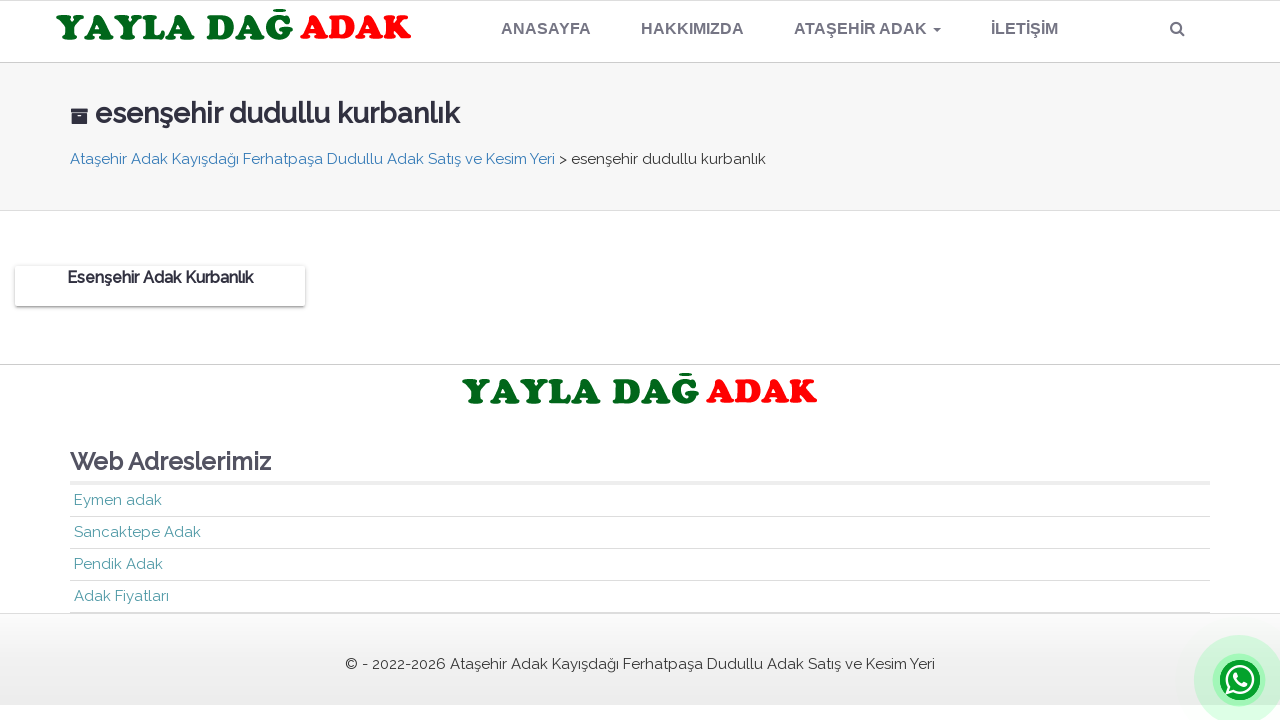

--- FILE ---
content_type: text/html; charset=UTF-8
request_url: https://www.atasehirkurbanlik.com/tag/esensehir-dudullu-kurbanlik/
body_size: 8261
content:
<!DOCTYPE html><html lang="tr" prefix="og: http://ogp.me/ns#">
<head>
<!-- Google Tag Manager -->
<script>(function(w,d,s,l,i){w[l]=w[l]||[];w[l].push({'gtm.start':
new Date().getTime(),event:'gtm.js'});var f=d.getElementsByTagName(s)[0],
j=d.createElement(s),dl=l!='dataLayer'?'&l='+l:'';j.async=true;j.src=
'https://www.googletagmanager.com/gtm.js?id='+i+dl;f.parentNode.insertBefore(j,f);
})(window,document,'script','dataLayer','GTM-K3RTP57');</script>
<!-- End Google Tag Manager -->
<meta name="p:domain_verify" content="fcbea33b2908a5eb4895f7c672e77c4a"/>
<meta charset="UTF-8">
<!--[if IE]><meta http-equiv="X-UA-Compatible" content="IE=Edge"><![endif]-->
<meta name="description" content="Ataşehir Adak Fiyatları, kayışdağı ümraniye adak kurbanlık, çavuşbaş dudullu adak kurbanlık, ferhatpaşa kayışdaği adak, imes modoko adak, şerif ali yenisahra adak kurbanlık" />
<meta property="og:locale" content="tr_TR" />
<meta property="og:type" content="object" />
<meta property="og:title" content="Esenşehir Adak Kurbanlık - Ataşehir Adak Kayışdağı Ferhatpaşa Dudullu Adak Satış ve Kesim Yeri" />
<meta property="og:site_name" content="Ataşehir Adak Kayışdağı Ferhatpaşa Dudullu Adak Satış ve Kesim Yeri" />
<meta property="og:url" content="https://www.atasehirkurbanlik.com/tag/esensehir-dudullu-kurbanlik" />
<meta property="og:description" content="Ataşehir Adak Fiyatları, kayışdağı ümraniye adak kurbanlık, çavuşbaş dudullu adak kurbanlık, ferhatpaşa kayışdaği adak, imes modoko adak, şerif ali yenisahra adak kurbanlık"/>
<meta property="og:image" content="https://www.atasehirkurbanlik.com/wp-content/uploads/2023/05/atasehir-adak.png"/>
<link rel="image_src" href="https://www.atasehirkurbanlik.com/wp-content/uploads/2023/05/atasehir-adak.png" />
<meta name="twitter:card" content="summary_large_image" />
<meta name="twitter:description" content="Ataşehir Adak Fiyatları, kayışdağı ümraniye adak kurbanlık, çavuşbaş dudullu adak kurbanlık, ferhatpaşa kayışdaği adak, imes modoko adak, şerif ali yenisahra adak kurbanlık" />
<meta name="twitter:title" content="Esenşehir Adak Kurbanlık - Ataşehir Adak Kayışdağı Ferhatpaşa Dudullu Adak Satış ve Kesim Yeri" />
<meta name="twitter:image" content="https://www.atasehirkurbanlik.com/wp-content/uploads/2023/05/atasehir-adak.png" />
<script type='application/ld+json'>{"@context":"https://schema.org","@type":"object","@id":"https://www.atasehirkurbanlik.com/#object","url":"https://www.atasehirkurbanlik.com/tag/esensehir-dudullu-kurbanlik","name":"Esenşehir Adak Kurbanlık - Ataşehir Adak Kayışdağı Ferhatpaşa Dudullu Adak Satış ve Kesim Yeri","potentialAction":{"@type":"SearchAction","target":"https://www.atasehirkurbanlik.com/?s={search_term_string}","query-input":"required name=search_term_string"}}</script>
<script type='application/ld+json'>{"@context":"https://schema.org","@type":"Organization","@id":"https://www.atasehirkurbanlik.com","url":"https://www.atasehirkurbanlik.com","name":"Ataşehir Adak Kayışdağı Ferhatpaşa Dudullu Adak Satış ve Kesim Yeri","logo":"https://www.atasehirkurbanlik.com/wp-content/uploads/2023/05/atasehir-adak.png"}</script>
<meta name="viewport" content="width=device-width, initial-scale=1">
<meta name="author" content="truvabilgisayar.net | Emre ŞAHİN">
<meta name="publisher" content="Truva Bilgisayar">
<link rel="pingback" href="https://www.atasehirkurbanlik.com/xmlrpc.php">
<link rel="icon" href="">
<link href="https://fonts.googleapis.com/css2?family=Open+Sans&display=swap" rel="stylesheet">
<!-- Google tag (gtag.js) - Google Analytics -->
<script async src="https://www.googletagmanager.com/gtag/js?id=G-QGZ79F3SS6">
</script>
<script>
  window.dataLayer = window.dataLayer || [];
  function gtag(){dataLayer.push(arguments);}
  gtag('js', new Date());
  gtag('config', 'G-QGZ79F3SS6');
</script>
<meta name='robots' content='index, follow, max-image-preview:large, max-snippet:-1, max-video-preview:-1' />

	<!-- This site is optimized with the Yoast SEO plugin v26.7 - https://yoast.com/wordpress/plugins/seo/ -->
	<title>esenşehir dudullu kurbanlık arşivleri - Ataşehir Adak Kayışdağı Ferhatpaşa Dudullu Adak Satış ve Kesim Yeri</title>
	<link rel="canonical" href="https://www.atasehirkurbanlik.com/tag/esensehir-dudullu-kurbanlik/" />
	<meta property="og:locale" content="tr_TR" />
	<meta property="og:type" content="article" />
	<meta property="og:title" content="esenşehir dudullu kurbanlık arşivleri - Ataşehir Adak Kayışdağı Ferhatpaşa Dudullu Adak Satış ve Kesim Yeri" />
	<meta property="og:url" content="https://www.atasehirkurbanlik.com/tag/esensehir-dudullu-kurbanlik/" />
	<meta property="og:site_name" content="Ataşehir Adak Kayışdağı Ferhatpaşa Dudullu Adak Satış ve Kesim Yeri" />
	<meta name="twitter:card" content="summary_large_image" />
	<script type="application/ld+json" class="yoast-schema-graph">{"@context":"https://schema.org","@graph":[{"@type":"CollectionPage","@id":"https://www.atasehirkurbanlik.com/tag/esensehir-dudullu-kurbanlik/","url":"https://www.atasehirkurbanlik.com/tag/esensehir-dudullu-kurbanlik/","name":"esenşehir dudullu kurbanlık arşivleri - Ataşehir Adak Kayışdağı Ferhatpaşa Dudullu Adak Satış ve Kesim Yeri","isPartOf":{"@id":"https://www.atasehirkurbanlik.com/#website"},"primaryImageOfPage":{"@id":"https://www.atasehirkurbanlik.com/tag/esensehir-dudullu-kurbanlik/#primaryimage"},"image":{"@id":"https://www.atasehirkurbanlik.com/tag/esensehir-dudullu-kurbanlik/#primaryimage"},"thumbnailUrl":"","breadcrumb":{"@id":"https://www.atasehirkurbanlik.com/tag/esensehir-dudullu-kurbanlik/#breadcrumb"},"inLanguage":"tr"},{"@type":"ImageObject","inLanguage":"tr","@id":"https://www.atasehirkurbanlik.com/tag/esensehir-dudullu-kurbanlik/#primaryimage","url":"","contentUrl":""},{"@type":"BreadcrumbList","@id":"https://www.atasehirkurbanlik.com/tag/esensehir-dudullu-kurbanlik/#breadcrumb","itemListElement":[{"@type":"ListItem","position":1,"name":"Anasayfa","item":"https://www.atasehirkurbanlik.com/"},{"@type":"ListItem","position":2,"name":"esenşehir dudullu kurbanlık"}]},{"@type":"WebSite","@id":"https://www.atasehirkurbanlik.com/#website","url":"https://www.atasehirkurbanlik.com/","name":"Ataşehir Kayışdağı Ferhatpaşa Dudullu Adak Satış ve Kesim Yeri","description":"Ataşehir Adak Fiyatları, kayışdağı ümraniye adak kurbanlık, çavuşbaş dudullu adak kurbanlık, ferhatpaşa kayışdaği adak, imes modoko adak, şerif ali yenisahra adak kurbanlık","publisher":{"@id":"https://www.atasehirkurbanlik.com/#organization"},"potentialAction":[{"@type":"SearchAction","target":{"@type":"EntryPoint","urlTemplate":"https://www.atasehirkurbanlik.com/?s={search_term_string}"},"query-input":{"@type":"PropertyValueSpecification","valueRequired":true,"valueName":"search_term_string"}}],"inLanguage":"tr"},{"@type":"Organization","@id":"https://www.atasehirkurbanlik.com/#organization","name":"Ataşehir Kayışdağı Ferhatpaşa Dudullu Adak Satış ve Kesim Yeri","url":"https://www.atasehirkurbanlik.com/","logo":{"@type":"ImageObject","inLanguage":"tr","@id":"https://www.atasehirkurbanlik.com/#/schema/logo/image/","url":"https://www.atasehirkurbanlik.com/wp-content/uploads/2021/04/yayla-dagli-adak-logo.jpg","contentUrl":"https://www.atasehirkurbanlik.com/wp-content/uploads/2021/04/yayla-dagli-adak-logo.jpg","width":358,"height":51,"caption":"Ataşehir Kayışdağı Ferhatpaşa Dudullu Adak Satış ve Kesim Yeri"},"image":{"@id":"https://www.atasehirkurbanlik.com/#/schema/logo/image/"}}]}</script>
	<!-- / Yoast SEO plugin. -->


<link rel='dns-prefetch' href='//maxcdn.bootstrapcdn.com' />
<link rel="alternate" type="application/rss+xml" title="Ataşehir Adak Kayışdağı Ferhatpaşa Dudullu Adak Satış ve Kesim Yeri &raquo; akışı" href="https://www.atasehirkurbanlik.com/feed/" />
<link rel="alternate" type="application/rss+xml" title="Ataşehir Adak Kayışdağı Ferhatpaşa Dudullu Adak Satış ve Kesim Yeri &raquo; yorum akışı" href="https://www.atasehirkurbanlik.com/comments/feed/" />
<link rel="alternate" type="application/rss+xml" title="Ataşehir Adak Kayışdağı Ferhatpaşa Dudullu Adak Satış ve Kesim Yeri &raquo; esenşehir dudullu kurbanlık etiket akışı" href="https://www.atasehirkurbanlik.com/tag/esensehir-dudullu-kurbanlik/feed/" />
<style id='wp-img-auto-sizes-contain-inline-css' type='text/css'>
img:is([sizes=auto i],[sizes^="auto," i]){contain-intrinsic-size:3000px 1500px}
/*# sourceURL=wp-img-auto-sizes-contain-inline-css */
</style>
<style id='classic-theme-styles-inline-css' type='text/css'>
/*! This file is auto-generated */
.wp-block-button__link{color:#fff;background-color:#32373c;border-radius:9999px;box-shadow:none;text-decoration:none;padding:calc(.667em + 2px) calc(1.333em + 2px);font-size:1.125em}.wp-block-file__button{background:#32373c;color:#fff;text-decoration:none}
/*# sourceURL=/wp-includes/css/classic-themes.min.css */
</style>
<link rel='stylesheet' id='responsive-lightbox-featherlight-css' href='https://www.atasehirkurbanlik.com/wp-content/plugins/responsive-lightbox/assets/featherlight/featherlight.min.css?ver=1.7.14' type='text/css' media='all' />
<link rel='stylesheet' id='responsive-lightbox-featherlight-gallery-css' href='https://www.atasehirkurbanlik.com/wp-content/plugins/responsive-lightbox/assets/featherlight/featherlight.gallery.min.css?ver=1.7.14' type='text/css' media='all' />
<link rel='stylesheet' id='bootstrap-css' href='//www.atasehirkurbanlik.com/wp-content/themes/atasehir/css/bootstrap-3.3.7-dist/css/bootstrap.min.css?ver=6.9' type='text/css' media='all' />
<link rel='stylesheet' id='font-awesome-css' href='//maxcdn.bootstrapcdn.com/font-awesome/4.6.2/css/font-awesome.min.css?display=swap&#038;ver=6.9' type='text/css' media='all' />
<link rel='stylesheet' id='animate-css-css' href='https://www.atasehirkurbanlik.com/wp-content/themes/atasehir/css/animate.min.css?display=swap&#038;ver=6.9' type='text/css' media='all' />
<link rel='stylesheet' id='theme-styles-css' href='https://www.atasehirkurbanlik.com/wp-content/themes/atasehir/style.css?ver=1.1.39' type='text/css' media='all' />
<script type="text/javascript" src="https://www.atasehirkurbanlik.com/wp-includes/js/jquery/jquery.min.js?ver=3.7.1" id="jquery-core-js"></script>
<script type="text/javascript" src="https://www.atasehirkurbanlik.com/wp-includes/js/jquery/jquery-migrate.min.js?ver=3.4.1" id="jquery-migrate-js"></script>
<script type="text/javascript" src="https://www.atasehirkurbanlik.com/wp-content/plugins/responsive-lightbox/assets/featherlight/featherlight.min.js?ver=1.7.14" id="responsive-lightbox-featherlight-js"></script>
<script type="text/javascript" src="https://www.atasehirkurbanlik.com/wp-content/plugins/responsive-lightbox/assets/featherlight/featherlight.gallery.min.js?ver=1.7.14" id="responsive-lightbox-featherlight-gallery-js"></script>
<script type="text/javascript" src="https://www.atasehirkurbanlik.com/wp-includes/js/underscore.min.js?ver=1.13.7" id="underscore-js"></script>
<script type="text/javascript" src="https://www.atasehirkurbanlik.com/wp-content/plugins/responsive-lightbox/assets/infinitescroll/infinite-scroll.pkgd.min.js?ver=4.0.1" id="responsive-lightbox-infinite-scroll-js"></script>
<script type="text/javascript" src="https://www.atasehirkurbanlik.com/wp-content/plugins/responsive-lightbox/assets/dompurify/purify.min.js?ver=3.1.7" id="dompurify-js"></script>
<script type="text/javascript" id="responsive-lightbox-sanitizer-js-before">
/* <![CDATA[ */
window.RLG = window.RLG || {}; window.RLG.sanitizeAllowedHosts = ["youtube.com","www.youtube.com","youtu.be","vimeo.com","player.vimeo.com"];
//# sourceURL=responsive-lightbox-sanitizer-js-before
/* ]]> */
</script>
<script type="text/javascript" src="https://www.atasehirkurbanlik.com/wp-content/plugins/responsive-lightbox/js/sanitizer.js?ver=2.6.0" id="responsive-lightbox-sanitizer-js"></script>
<script type="text/javascript" id="responsive-lightbox-js-before">
/* <![CDATA[ */
var rlArgs = {"script":"featherlight","selector":"lightbox","customEvents":"","activeGalleries":true,"openSpeed":250,"closeSpeed":250,"closeOnClick":"background","closeOnEsc":true,"galleryFadeIn":100,"galleryFadeOut":300,"woocommerce_gallery":false,"ajaxurl":"https:\/\/www.atasehirkurbanlik.com\/wp-admin\/admin-ajax.php","nonce":"a13ef2db15","preview":false,"postId":3166,"scriptExtension":false};

//# sourceURL=responsive-lightbox-js-before
/* ]]> */
</script>
<script type="text/javascript" src="https://www.atasehirkurbanlik.com/wp-content/plugins/responsive-lightbox/js/front.js?ver=2.6.0" id="responsive-lightbox-js"></script>
<link rel="https://api.w.org/" href="https://www.atasehirkurbanlik.com/wp-json/" /><link rel="alternate" title="JSON" type="application/json" href="https://www.atasehirkurbanlik.com/wp-json/wp/v2/tags/2651" /><link rel="EditURI" type="application/rsd+xml" title="RSD" href="https://www.atasehirkurbanlik.com/xmlrpc.php?rsd" />
<meta name="generator" content="WordPress 6.9" />
<link rel="icon" href="https://www.atasehirkurbanlik.com/wp-content/uploads/2021/04/images-150x150.png" sizes="32x32" />
<link rel="icon" href="https://www.atasehirkurbanlik.com/wp-content/uploads/2021/04/images.png" sizes="192x192" />
<link rel="apple-touch-icon" href="https://www.atasehirkurbanlik.com/wp-content/uploads/2021/04/images.png" />
<meta name="msapplication-TileImage" content="https://www.atasehirkurbanlik.com/wp-content/uploads/2021/04/images.png" />
<style id='global-styles-inline-css' type='text/css'>
:root{--wp--preset--aspect-ratio--square: 1;--wp--preset--aspect-ratio--4-3: 4/3;--wp--preset--aspect-ratio--3-4: 3/4;--wp--preset--aspect-ratio--3-2: 3/2;--wp--preset--aspect-ratio--2-3: 2/3;--wp--preset--aspect-ratio--16-9: 16/9;--wp--preset--aspect-ratio--9-16: 9/16;--wp--preset--color--black: #000000;--wp--preset--color--cyan-bluish-gray: #abb8c3;--wp--preset--color--white: #ffffff;--wp--preset--color--pale-pink: #f78da7;--wp--preset--color--vivid-red: #cf2e2e;--wp--preset--color--luminous-vivid-orange: #ff6900;--wp--preset--color--luminous-vivid-amber: #fcb900;--wp--preset--color--light-green-cyan: #7bdcb5;--wp--preset--color--vivid-green-cyan: #00d084;--wp--preset--color--pale-cyan-blue: #8ed1fc;--wp--preset--color--vivid-cyan-blue: #0693e3;--wp--preset--color--vivid-purple: #9b51e0;--wp--preset--gradient--vivid-cyan-blue-to-vivid-purple: linear-gradient(135deg,rgb(6,147,227) 0%,rgb(155,81,224) 100%);--wp--preset--gradient--light-green-cyan-to-vivid-green-cyan: linear-gradient(135deg,rgb(122,220,180) 0%,rgb(0,208,130) 100%);--wp--preset--gradient--luminous-vivid-amber-to-luminous-vivid-orange: linear-gradient(135deg,rgb(252,185,0) 0%,rgb(255,105,0) 100%);--wp--preset--gradient--luminous-vivid-orange-to-vivid-red: linear-gradient(135deg,rgb(255,105,0) 0%,rgb(207,46,46) 100%);--wp--preset--gradient--very-light-gray-to-cyan-bluish-gray: linear-gradient(135deg,rgb(238,238,238) 0%,rgb(169,184,195) 100%);--wp--preset--gradient--cool-to-warm-spectrum: linear-gradient(135deg,rgb(74,234,220) 0%,rgb(151,120,209) 20%,rgb(207,42,186) 40%,rgb(238,44,130) 60%,rgb(251,105,98) 80%,rgb(254,248,76) 100%);--wp--preset--gradient--blush-light-purple: linear-gradient(135deg,rgb(255,206,236) 0%,rgb(152,150,240) 100%);--wp--preset--gradient--blush-bordeaux: linear-gradient(135deg,rgb(254,205,165) 0%,rgb(254,45,45) 50%,rgb(107,0,62) 100%);--wp--preset--gradient--luminous-dusk: linear-gradient(135deg,rgb(255,203,112) 0%,rgb(199,81,192) 50%,rgb(65,88,208) 100%);--wp--preset--gradient--pale-ocean: linear-gradient(135deg,rgb(255,245,203) 0%,rgb(182,227,212) 50%,rgb(51,167,181) 100%);--wp--preset--gradient--electric-grass: linear-gradient(135deg,rgb(202,248,128) 0%,rgb(113,206,126) 100%);--wp--preset--gradient--midnight: linear-gradient(135deg,rgb(2,3,129) 0%,rgb(40,116,252) 100%);--wp--preset--font-size--small: 13px;--wp--preset--font-size--medium: 20px;--wp--preset--font-size--large: 36px;--wp--preset--font-size--x-large: 42px;--wp--preset--spacing--20: 0.44rem;--wp--preset--spacing--30: 0.67rem;--wp--preset--spacing--40: 1rem;--wp--preset--spacing--50: 1.5rem;--wp--preset--spacing--60: 2.25rem;--wp--preset--spacing--70: 3.38rem;--wp--preset--spacing--80: 5.06rem;--wp--preset--shadow--natural: 6px 6px 9px rgba(0, 0, 0, 0.2);--wp--preset--shadow--deep: 12px 12px 50px rgba(0, 0, 0, 0.4);--wp--preset--shadow--sharp: 6px 6px 0px rgba(0, 0, 0, 0.2);--wp--preset--shadow--outlined: 6px 6px 0px -3px rgb(255, 255, 255), 6px 6px rgb(0, 0, 0);--wp--preset--shadow--crisp: 6px 6px 0px rgb(0, 0, 0);}:where(.is-layout-flex){gap: 0.5em;}:where(.is-layout-grid){gap: 0.5em;}body .is-layout-flex{display: flex;}.is-layout-flex{flex-wrap: wrap;align-items: center;}.is-layout-flex > :is(*, div){margin: 0;}body .is-layout-grid{display: grid;}.is-layout-grid > :is(*, div){margin: 0;}:where(.wp-block-columns.is-layout-flex){gap: 2em;}:where(.wp-block-columns.is-layout-grid){gap: 2em;}:where(.wp-block-post-template.is-layout-flex){gap: 1.25em;}:where(.wp-block-post-template.is-layout-grid){gap: 1.25em;}.has-black-color{color: var(--wp--preset--color--black) !important;}.has-cyan-bluish-gray-color{color: var(--wp--preset--color--cyan-bluish-gray) !important;}.has-white-color{color: var(--wp--preset--color--white) !important;}.has-pale-pink-color{color: var(--wp--preset--color--pale-pink) !important;}.has-vivid-red-color{color: var(--wp--preset--color--vivid-red) !important;}.has-luminous-vivid-orange-color{color: var(--wp--preset--color--luminous-vivid-orange) !important;}.has-luminous-vivid-amber-color{color: var(--wp--preset--color--luminous-vivid-amber) !important;}.has-light-green-cyan-color{color: var(--wp--preset--color--light-green-cyan) !important;}.has-vivid-green-cyan-color{color: var(--wp--preset--color--vivid-green-cyan) !important;}.has-pale-cyan-blue-color{color: var(--wp--preset--color--pale-cyan-blue) !important;}.has-vivid-cyan-blue-color{color: var(--wp--preset--color--vivid-cyan-blue) !important;}.has-vivid-purple-color{color: var(--wp--preset--color--vivid-purple) !important;}.has-black-background-color{background-color: var(--wp--preset--color--black) !important;}.has-cyan-bluish-gray-background-color{background-color: var(--wp--preset--color--cyan-bluish-gray) !important;}.has-white-background-color{background-color: var(--wp--preset--color--white) !important;}.has-pale-pink-background-color{background-color: var(--wp--preset--color--pale-pink) !important;}.has-vivid-red-background-color{background-color: var(--wp--preset--color--vivid-red) !important;}.has-luminous-vivid-orange-background-color{background-color: var(--wp--preset--color--luminous-vivid-orange) !important;}.has-luminous-vivid-amber-background-color{background-color: var(--wp--preset--color--luminous-vivid-amber) !important;}.has-light-green-cyan-background-color{background-color: var(--wp--preset--color--light-green-cyan) !important;}.has-vivid-green-cyan-background-color{background-color: var(--wp--preset--color--vivid-green-cyan) !important;}.has-pale-cyan-blue-background-color{background-color: var(--wp--preset--color--pale-cyan-blue) !important;}.has-vivid-cyan-blue-background-color{background-color: var(--wp--preset--color--vivid-cyan-blue) !important;}.has-vivid-purple-background-color{background-color: var(--wp--preset--color--vivid-purple) !important;}.has-black-border-color{border-color: var(--wp--preset--color--black) !important;}.has-cyan-bluish-gray-border-color{border-color: var(--wp--preset--color--cyan-bluish-gray) !important;}.has-white-border-color{border-color: var(--wp--preset--color--white) !important;}.has-pale-pink-border-color{border-color: var(--wp--preset--color--pale-pink) !important;}.has-vivid-red-border-color{border-color: var(--wp--preset--color--vivid-red) !important;}.has-luminous-vivid-orange-border-color{border-color: var(--wp--preset--color--luminous-vivid-orange) !important;}.has-luminous-vivid-amber-border-color{border-color: var(--wp--preset--color--luminous-vivid-amber) !important;}.has-light-green-cyan-border-color{border-color: var(--wp--preset--color--light-green-cyan) !important;}.has-vivid-green-cyan-border-color{border-color: var(--wp--preset--color--vivid-green-cyan) !important;}.has-pale-cyan-blue-border-color{border-color: var(--wp--preset--color--pale-cyan-blue) !important;}.has-vivid-cyan-blue-border-color{border-color: var(--wp--preset--color--vivid-cyan-blue) !important;}.has-vivid-purple-border-color{border-color: var(--wp--preset--color--vivid-purple) !important;}.has-vivid-cyan-blue-to-vivid-purple-gradient-background{background: var(--wp--preset--gradient--vivid-cyan-blue-to-vivid-purple) !important;}.has-light-green-cyan-to-vivid-green-cyan-gradient-background{background: var(--wp--preset--gradient--light-green-cyan-to-vivid-green-cyan) !important;}.has-luminous-vivid-amber-to-luminous-vivid-orange-gradient-background{background: var(--wp--preset--gradient--luminous-vivid-amber-to-luminous-vivid-orange) !important;}.has-luminous-vivid-orange-to-vivid-red-gradient-background{background: var(--wp--preset--gradient--luminous-vivid-orange-to-vivid-red) !important;}.has-very-light-gray-to-cyan-bluish-gray-gradient-background{background: var(--wp--preset--gradient--very-light-gray-to-cyan-bluish-gray) !important;}.has-cool-to-warm-spectrum-gradient-background{background: var(--wp--preset--gradient--cool-to-warm-spectrum) !important;}.has-blush-light-purple-gradient-background{background: var(--wp--preset--gradient--blush-light-purple) !important;}.has-blush-bordeaux-gradient-background{background: var(--wp--preset--gradient--blush-bordeaux) !important;}.has-luminous-dusk-gradient-background{background: var(--wp--preset--gradient--luminous-dusk) !important;}.has-pale-ocean-gradient-background{background: var(--wp--preset--gradient--pale-ocean) !important;}.has-electric-grass-gradient-background{background: var(--wp--preset--gradient--electric-grass) !important;}.has-midnight-gradient-background{background: var(--wp--preset--gradient--midnight) !important;}.has-small-font-size{font-size: var(--wp--preset--font-size--small) !important;}.has-medium-font-size{font-size: var(--wp--preset--font-size--medium) !important;}.has-large-font-size{font-size: var(--wp--preset--font-size--large) !important;}.has-x-large-font-size{font-size: var(--wp--preset--font-size--x-large) !important;}
/*# sourceURL=global-styles-inline-css */
</style>
</head>
<body class="archive tag tag-esensehir-dudullu-kurbanlik tag-2651 wp-custom-logo wp-theme-atasehir">
<!-- Google Tag Manager (noscript) -->
<noscript><iframe src="https://www.googletagmanager.com/ns.html?id=GTM-K3RTP57"
height="0" width="0" style="display:none;visibility:hidden"></iframe></noscript>
<!-- End Google Tag Manager (noscript) -->
<!-- <div id="wptime-plugin-preloader"></div> -->
<div id="main">
<!-- <div class="container">
	<div id="header-t" class="row">
		<div class="col-xs-5 col-sm-5" style="padding-left:0px;position:relative;">
					<a id="logo" href="https://www.atasehirkurbanlik.com/" title="Ataşehir Adak Kayışdağı Ferhatpaşa Dudullu Adak Satış ve Kesim Yeri" rel="home">
				<img src="https://www.atasehirkurbanlik.com/wp-content/uploads/2023/05/atasehir-adak.png" alt="Ataşehir Adak Kayışdağı Ferhatpaşa Dudullu Adak Satış ve Kesim Yeri">
			</a>
					</div>
		<div id="h_sag" class="col-xs-7 col-sm-7" style="text-align:right">
					</div>
	</div>
</div>
-->
<div id="main-menu">
	<nav itemscope="itemscope" itemtype="http://schema.org/SiteNavigationElement" class="navbar navbar-default navbar-static-top navbar-inverse">
		<div class="container">
			<div class="navbar-header">
				<button type="button" class="navbar-toggle collapsed" data-toggle="collapse" data-target=".navbar-collapse">
					<span class="sr-only">Toggle navigation</span>
					<span class="icon-bar"></span>
					<span class="icon-bar"></span>
					<span class="icon-bar"></span>
				</button>
							<a id="logo" class="navbar-brand" href="https://www.atasehirkurbanlik.com/" title="Ataşehir Adak Kayışdağı Ferhatpaşa Dudullu Adak Satış ve Kesim Yeri" rel="home">
					<img src="https://www.atasehirkurbanlik.com/wp-content/uploads/2023/05/atasehir-adak.png" alt="Ataşehir Adak Kayışdağı Ferhatpaşa Dudullu Adak Satış ve Kesim Yeri">
				</a>
						</div>
			<div class="collapse navbar-collapse" id="navbar-colapse-1">
				<ul class="menu-ana-menu nav navbar-nav navbar-right">
										<li class="dropdown">
						<a href="#" id="mnu_search" class="dropdown-toggle" data-toggle="dropdown"><i class="fa fa-search"></i> <span class="phone_title">SEARCH</span></a>
						<ul id="h-search" class="dropdown-menu clearfix" style="padding-left:16px">
							<li>
							<form role="search" method="get" id="searchform" action="https://www.atasehirkurbanlik.com">
								<div class="form-group">
									<div class="input-group">
										<input id="hs" name="s" class="form-control" placeholder="Search">
										<div class="input-group-addon">
										<button type="submit" class="btn btn-danger"><span class="glyphicon glyphicon-search"></span></button>
										</div>
									</div>
								</div>
							</form>
							</li>
						</ul>
					</li>
									</ul>
				<ul id="menu-ana-menu" class="nav navbar-nav menu-ana-menu"><li id="menu-item-1302" class="menu-item menu-item-type-post_type menu-item-object-page menu-item-home menu-item-1302"><a title="Anasayfa" href="https://www.atasehirkurbanlik.com/" itemprop="url">Anasayfa</a></li>
<li id="menu-item-929" class="menu-item menu-item-type-post_type menu-item-object-page menu-item-929"><a title="Hakkımızda" href="https://www.atasehirkurbanlik.com/hakkimizda/" itemprop="url">Hakkımızda</a></li>
<li id="menu-item-1562" class="menu-item menu-item-type-post_type menu-item-object-post menu-item-has-children menu-item-1562 dropdown"><a title="Ataşehir Adak" href="#" data-toggle="dropdown" class="dropdown-toggle" aria-haspopup="true">Ataşehir Adak <span class="caret"></span></a>
<ul role="menu" class=" dropdown-menu">
	<li id="menu-item-1565" class="menu-item menu-item-type-post_type menu-item-object-post menu-item-1565"><a title="Ataşehir Adak Kurbanlık" href="https://www.atasehirkurbanlik.com/atasehir-adak-kurbanlik/" itemprop="url">Ataşehir Adak Kurbanlık</a></li>
	<li id="menu-item-1603" class="menu-item menu-item-type-post_type menu-item-object-post menu-item-1603"><a title="Ferhatpaşa Adak Kurbanlık" href="https://www.atasehirkurbanlik.com/ferhatpasa-adak-kurbanlik/" itemprop="url">Ferhatpaşa Adak Kurbanlık</a></li>
	<li id="menu-item-1608" class="menu-item menu-item-type-post_type menu-item-object-post menu-item-1608"><a title="Dudullu Adak Kurbanlık" href="https://www.atasehirkurbanlik.com/dudullu-adak-kurbanlik/" itemprop="url">Dudullu Adak Kurbanlık</a></li>
	<li id="menu-item-1614" class="menu-item menu-item-type-post_type menu-item-object-post menu-item-1614"><a title="Kayışdağı Adak Kurbanlık" href="https://www.atasehirkurbanlik.com/kayisdagi-adak-kurbanlik/" itemprop="url">Kayışdağı Adak Kurbanlık</a></li>
	<li id="menu-item-1615" class="menu-item menu-item-type-post_type menu-item-object-post menu-item-1615"><a title="Küçükbakkalköy Adak Kurbanlık" href="https://www.atasehirkurbanlik.com/kucukbakkalkoy-adak-kurbanlik/" itemprop="url">Küçükbakkalköy Adak Kurbanlık</a></li>
	<li id="menu-item-1622" class="menu-item menu-item-type-post_type menu-item-object-post menu-item-1622"><a title="İçerenköy Adak Kurbanlık" href="https://www.atasehirkurbanlik.com/icerenkoy-adak-kurbanlik/" itemprop="url">İçerenköy Adak Kurbanlık</a></li>
	<li id="menu-item-1643" class="menu-item menu-item-type-post_type menu-item-object-post menu-item-1643"><a title="Yenisahra Adak Kurbanlık" href="https://www.atasehirkurbanlik.com/yenisahra-adak-kurbanlik/" itemprop="url">Yenisahra Adak Kurbanlık</a></li>
	<li id="menu-item-1561" class="menu-item menu-item-type-post_type menu-item-object-post menu-item-1561"><a title="Kozyatağı Adak Kurbanlık" href="https://www.atasehirkurbanlik.com/kozyatagi-adak-kurbanlik/" itemprop="url">Kozyatağı Adak Kurbanlık</a></li>
	<li id="menu-item-1563" class="menu-item menu-item-type-post_type menu-item-object-post menu-item-1563"><a title="Ucuz Adak Kurbanlık" href="https://www.atasehirkurbanlik.com/ucuz-adak-kurbanlik/" itemprop="url">Ucuz Adak Kurbanlık</a></li>
	<li id="menu-item-1564" class="menu-item menu-item-type-post_type menu-item-object-post menu-item-1564"><a title="Ucuz Adak Fiyatları" href="https://www.atasehirkurbanlik.com/ucuz-adak-fiyatlari/" itemprop="url">Ucuz Adak Fiyatları</a></li>
	<li id="menu-item-1482" class="menu-item menu-item-type-post_type menu-item-object-post menu-item-1482"><a title="En Yakın Adak Yeri" href="https://www.atasehirkurbanlik.com/en-yakin-adak-yeri/" itemprop="url">En Yakın Adak Yeri</a></li>
</ul>
</li>
<li id="menu-item-928" class="menu-item menu-item-type-post_type menu-item-object-page menu-item-928"><a title="İletişim" href="https://www.atasehirkurbanlik.com/iletisim/" itemprop="url">İletişim</a></li>
</ul>			</div>
		</div>
	<div class="menu_alt"></div>
	</nav>
</div>
<div id="title-head" class="wow fadeInUp">
	<div class="container">
		<div class="row">
			<div class="col-sm-12">
				<h1 class="single-title"><span><i class="fa fa-archive"></i> esenşehir dudullu kurbanlık</h1>
							<div id="breadcrumbs" class="wow fadeInDown">
					<div class="breadcrumbs" typeof="BreadcrumbList" vocab="https://schema.org/">
						<span property="itemListElement" typeof="ListItem"><a property="item" typeof="WebPage" title="Go to Ataşehir Adak Kayışdağı Ferhatpaşa Dudullu Adak Satış ve Kesim Yeri." href="https://www.atasehirkurbanlik.com" class="home" ><span property="name">Ataşehir Adak Kayışdağı Ferhatpaşa Dudullu Adak Satış ve Kesim Yeri</span></a><meta property="position" content="1"></span> &gt; <span property="itemListElement" typeof="ListItem"><span property="name" class="archive taxonomy post_tag current-item">esenşehir dudullu kurbanlık</span><meta property="url" content="https://www.atasehirkurbanlik.com/tag/esensehir-dudullu-kurbanlik/"><meta property="position" content="2"></span>					</div>
				</div>
						</div>
		</div>
	</div>
</div>

<div id="content-box" class="row">
	<div class="entry col-sm-12">
								<div class="col-sm-4 col-md-4 col-lg-3">
			<div class="category-posts">
			<a href="https://www.atasehirkurbanlik.com/esensehir-adak-kurbanlik/">
				<h4 style="text-align:center">Esenşehir Adak Kurbanlık</h4>
				<span class="category-post-image" style="background-image:url('https://www.atasehirkurbanlik.com/wp-content/themes/atasehir/images/no-thumbnail.png');"></span>
			</a>
			</div>
		</div>
					</div>
	</div>
		<div class="clearfix"></div>
			<div id="bottom_full" class="wow fadeInUp sheet_widgets_block" style="">
				<div class="container">
				<div class="row">
					<div class="col-sm-12">
					<aside id="text-3" class="widget widget_text wow fadeIn">			<div class="textwidget"><p align="center"><a id="logo" title="Ataşehir Adak" href="https://www.atasehirkurbanlik.com/" target="_blank"><img  src="https://www.atasehirkurbanlik.com/wp-content/uploads/2023/05/atasehir-adak.png" alt="Ataşehir Adak Adaklık"></a></p></div>
		<div class="clearfix"></div></aside><aside id="nav_menu-10" class="widget widget_nav_menu wow fadeIn"><h1 class="widget-title"><span>Web Adreslerimiz</span></h1><div class="menu-altmenu1-container"><ul id="menu-altmenu1" class="menu"><li id="menu-item-1051" class="menu-item menu-item-type-custom menu-item-object-custom menu-item-1051"><a href="https://www.adak-kurbanlik.com/">Eymen adak</a></li>
<li id="menu-item-1052" class="menu-item menu-item-type-custom menu-item-object-custom menu-item-1052"><a href="https://sancaktepeadak.com/">Sancaktepe Adak</a></li>
<li id="menu-item-1053" class="menu-item menu-item-type-custom menu-item-object-custom menu-item-1053"><a href="http://www.pendikadak.net/">Pendik Adak</a></li>
<li id="menu-item-1054" class="menu-item menu-item-type-custom menu-item-object-custom menu-item-1054"><a href="https://adakfiyatlari.com/">Adak Fiyatları</a></li>
</ul></div><div class="clearfix"></div></aside>					</div>
				</div>
				</div>
		<div class="clearfix"></div>
			</div>
	
	<footer>
		<div>&copy; - 2022-2026 Ataşehir Adak Kayışdağı Ferhatpaşa Dudullu Adak Satış ve Kesim Yeri</div>
		<!-- <div><a href="http://www.truvabilgisayar.com" target="_blank" style="font-size:13px;padding-bottom:10px;display:block">Tasarım: Gözde Web</a></div> -->
	</footer>
</div> <!-- // main -->
<script type="speculationrules">
{"prefetch":[{"source":"document","where":{"and":[{"href_matches":"/*"},{"not":{"href_matches":["/wp-*.php","/wp-admin/*","/wp-content/uploads/*","/wp-content/*","/wp-content/plugins/*","/wp-content/themes/atasehir/*","/*\\?(.+)"]}},{"not":{"selector_matches":"a[rel~=\"nofollow\"]"}},{"not":{"selector_matches":".no-prefetch, .no-prefetch a"}}]},"eagerness":"conservative"}]}
</script>
<script type="text/javascript" src="//www.atasehirkurbanlik.com/wp-content/themes/atasehir/css/bootstrap-3.3.7-dist/js/bootstrap.min.js?ver=1.0.0" id="bootstrap-js"></script>
<script type="text/javascript" src="https://www.atasehirkurbanlik.com/wp-content/themes/atasehir/js/wow.min.js?ver=1.0.0" id="t_wow-js"></script>
<script type="text/javascript" src="https://www.atasehirkurbanlik.com/wp-content/themes/atasehir/js/theme.js?ver=1.0.5" id="t_js-js"></script>
<script> new WOW().init();</script>
<script type="text/javascript" src="https://www.atasehirkurbanlik.com/wp-content/themes/atasehir/js/rAF.js"></script>
<script type="text/javascript" src="https://www.atasehirkurbanlik.com/wp-content/themes/atasehir/js/ResizeSensor.js"></script>
<script type="text/javascript" src="https://www.atasehirkurbanlik.com/wp-content/themes/atasehir/js/sticky-sidebar.js"></script>
<script type="text/javascript">
var $=jQuery.noConflict();
$("#mnu_search").click(function(){
	setTimeout(function(){ $("#hs").focus(); }, 400);
});
var side_b = $(".fix_sidebar");
var cnt_sy = $(".content");
if( side_b.length ) {
	var cnt_sy_h = cnt_sy.height()-200;
	var side_b_h = side_b.height()-200;
	if(cnt_sy_h > side_b.height()) {
		var a = new StickySidebar('.fix_sidebar', {
			topSpacing: 90,
			bottomSpacing: 30,
			minWidth: 768,
			containerSelector: '.content',
			innerWrapperSelector: '.sidebar__inner',
			resizeSensor: true
		});
	}
	else if( cnt_sy.height() > cnt_sy_h) {
		var a = new StickySidebar('.content', {
			topSpacing: 80,
			bottomSpacing: 30,
			minWidth: 768,
			containerSelector: '.fix_sidebar',
			resizeSensor: true
		});
	}
}
// var admin_bar = "";
$("#main-menu").fix_menu();
/*var span_resim = $(".loop-category-post-image");
span_resim.css('height', span_resim.width());
var category_post_image = $(".category-post-image");
category_post_image.css('height', category_post_image.width());*/
</script>
<!-- wapp BASLA -->
<style>
.tel {
	position:fixed;
	bottom:80px;
	right:20px;
	z-index:9999;
}
.tel i {
	font-size:36px;
	color:#006600;
	font-weight:bold;
	display: block;
    margin-left: -36px;
}

.wapp {
	position:fixed;
	bottom:20px;
	right:20px;
	z-index:9999;
	
}
.wapp>div {
	position:relative;
}
.wapp > div > a {
	font-size:16px;
	display:block;
	background: rgb(0, 142, 29);
	border-radius: 100%;
}
.wapp > div > a > i {
	font-size: 34px;
	color: rgb(255, 255, 255);
	background: rgb(4, 162, 44);
	border-radius: 100%;
	padding: 3px 6px 3px 5px;
}
.ripple {
  background-color: #fff;
width: 1rem;
height: 1rem;
border-radius: 50%;
position: absolute;
animation: ripple 3s linear infinite;
bottom: 15px;
right: 16px;
z-index:-1;
}
.ripple::before,
.ripple::after{
  content:"";
  position:absolute;
  top:0;
  left:0;
  right:0;
  bottom:0;
  border-radius: 50%;
  animation: ripple 3s linear infinite 1s;
}
.ripple::after {
  animation: ripple 3s linear infinite 2s;
}
@keyframes ripple {
  0% {
    box-shadow: 0 0 0 .4rem rgba(76,255,121,0.5);
  }
  100% {
    box-shadow: 0 0 0 6rem rgba(166,255,121,0);
  }
}
</style>
<script>
var $=jQuery.noConflict();
function is_mobile() {
	if (navigator.userAgent.match(/Android/i) || navigator.userAgent.match(/webOS/i) || navigator.userAgent.match(/iPhone/i) || navigator.userAgent.match(/iPad/i) || navigator.userAgent.match(/iPod/i) || navigator.userAgent.match(/BlackBerry/i) || navigator.userAgent.match(/Windows Phone/i)) {
	  // the user is using a mobile device, so redirect to the mobile version of the website
	  return true;
	}
	return false;
};
</script>
<div class="tel" id="t_link" style="display:none">
	<div>
		<a href="tel:905301022568">
			<i class="fa fa-phone-square" aria-hidden="true"></i>
		</a>
		<div class="ripple"></div>
	</div>
</div>
<div class="wapp">
	<div>
		<a href="" id="f_wapp" target="_blank">
			<i class="fa fa-whatsapp" aria-hidden="true"></i>
		</a>
		<div class="ripple"></div>
	</div>
</div>
<script> 
	var mlink = "https://web.whatsapp.com/send?phone=905301022568&text=Merhaba&source&data";
	if(is_mobile()) {
		mlink = "https://wa.me/905301022568?text=Merhaba";
		$("#t_link").show();
	}
	$("#f_wapp").attr("href", mlink);
</script>
<!-- wapp BITTI -->
</body>
</html>